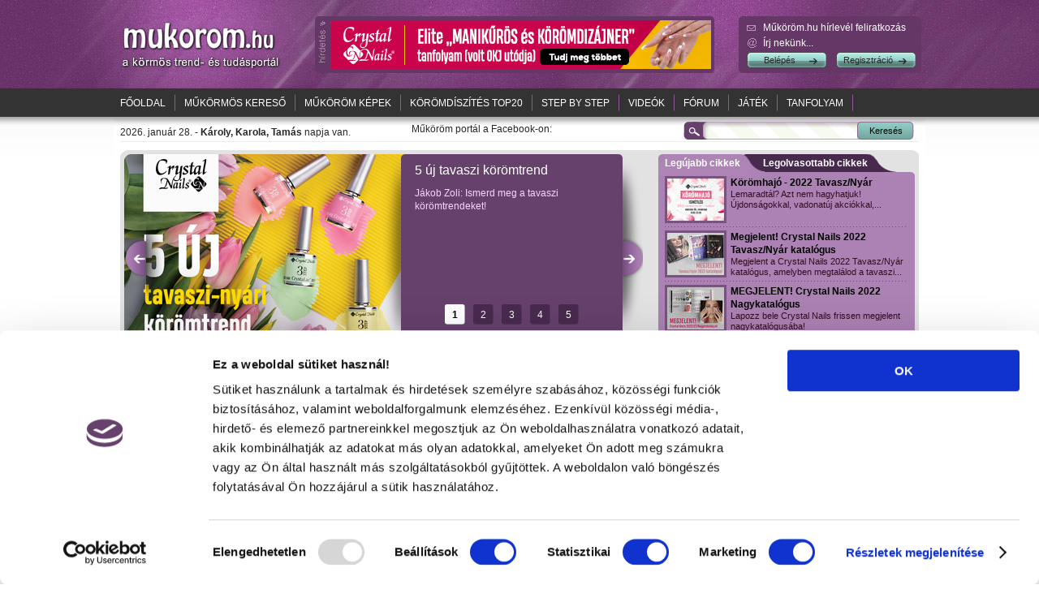

--- FILE ---
content_type: text/html; charset=UTF-8
request_url: https://www.mukorom.hu/
body_size: 14233
content:
<!DOCTYPE html PUBLIC "-//W3C//DTD XHTML 1.0 Transitional//EN" "https://www.w3.org/TR/xhtml1/DTD/xhtml1-transitional.dtd">
<html xmlns="https://www.w3.org/1999/xhtml" lang="hu">
<head>
<base href="https://www.mukorom.hu/" />
<title>MUKOROM.HU - A műkörömről Neked. Műköröm divat, műkörmös hírek, információk.</title>

<meta http-equiv="Content-Type" content="text/html; charset=utf-8" />


<!-- mukorom -->


<meta name="keywords" content="műköröm, műkörmös, tanfolyam, alapanyagok, müköröm, mükörmös" />
<meta name="description" content="Mukorom.hu - Minden ami műköröm. Műköröm divat, műköröm szalon ajánló. Műkörmös hírek, rendezvények. Műkörmösök munkái. Műköröm tanfolyam. Webáruház." />
<meta name="author" content="mukorom.hu" />
<meta name="owner" content="mukorom.hu" />
<meta name="copyright" content="" />
<meta name="resource-type" content="document" />
<meta name="revisit-after" content="1 day" />
<meta name="classification" content="internet" />
<meta name="robots" content="all" />
<meta name="distribution" content="Global" />
<meta name="rating" content="General" />
<meta name="language" content="hungarian" />
<meta name="doc-type" content="Web Page" />
<meta http-equiv="reply-to" content="" />






<link rel="icon" href="favicon.ico" type="image/ico" />
<link rel="shortcut icon" href="favicon.ico" />

<link type="text/css" rel="stylesheet" href="css/style_mukorom.css?v=1.3" />
<link type="text/css" rel="stylesheet" media="screen" href="css/calendar.css?v=1.3" />
<link rel="stylesheet" type="text/css" href="js/jquery/fancybox/jquery.fancybox-1.3.4.css?v=1.3" media="screen" />




<link rel="alternate" type="application/rss+xml" title="Mukorom.hu - Műköröm kedvcsináló [RSS]" href="rss.php?id=2" />
<link rel="alternate" type="application/rss+xml" title="Mukorom.hu - Divat-trendek [RSS]" href="rss.php?id=3" />
<link rel="alternate" type="application/rss+xml" title="Mukorom.hu - Hírek, események [RSS]" href="rss.php?id=19" />
<link rel="alternate" type="application/rss+xml" title="Mukorom.hu - Anyagkalauz [RSS]" href="rss.php?id=20" />
<link rel="alternate" type="application/rss+xml" title="Mukorom.hu - Sajtószemle [RSS]" href="rss.php?id=21" />
<link rel="alternate" type="application/rss+xml" title="Mukorom.hu - Műköröm tanfolyam [RSS]" href="rss.php?id=37" />

<script type="text/javascript" src="js/swfobject.js?v=1.3"></script>

<script type="text/javascript" src="min_js.php"></script>













<script type="text/javascript">
	var gaJsHost = (("https:" == document.location.protocol) ? "https://ssl." : "http://www.");
	document.write(unescape("%3Cscript src='" + gaJsHost + "google-analytics.com/ga.js' type='text/javascript'%3E%3C/script%3E"));
</script>
<script type="text/javascript">
	try {
		var pageTracker = _gat._getTracker("UA-8422933-2");
		pageTracker._trackPageview();
	} catch(err) {}</script>


<script src="https://connect.facebook.net/en_US/all.js#appId=157605600977665&amp;xfbml=1"></script>


<!-- Hotjar Tracking Code for http://www.mukorom.hu -->
<script>
    (function(h,o,t,j,a,r){
        h.hj=h.hj||function(){(h.hj.q=h.hj.q||[]).push(arguments)};
        h._hjSettings={hjid:1014714,hjsv:6};
        a=o.getElementsByTagName('head')[0];
        r=o.createElement('script');r.async=1;
        r.src=t+h._hjSettings.hjid+j+h._hjSettings.hjsv;
        a.appendChild(r);
    })(window,document,'https://static.hotjar.com/c/hotjar-','.js?sv=');
</script>


<script id="Cookiebot" src="https://consent.cookiebot.com/uc.js" data-cbid="7ff394ca-fe06-4463-b820-fe8efc30bf1f" type="text/javascript" async></script>


</head>

<body>

	 
		<div id="fb-root"></div>
		<script>(function(d, s, id) {
			var js, fjs = d.getElementsByTagName(s)[0];
			if (d.getElementById(id)) return;
			js = d.createElement(s); js.id = id;
			js.src = "//connect.facebook.net/en_US/all.js#xfbml=1";
			fjs.parentNode.insertBefore(js, fjs);
		}(document, 'script', 'facebook-jssdk'));</script>
	 

<div class="header_bg">
	<div class="wrapper">
		<div class="logo_holder">
			<a href="https://www.mukorom.hu" title="Műköröm">
				<img src="https://img.mukorom.hu/themes/mukorom/mukorom.jpg" alt="Műköröm" />
			</a>
		</div>

		<div class="top_banner_holder">
			<div class="top_banner_right_bg">
				<a href="https://www.mukorom.hu/_banner.php?id=212" title="" rel="external"><img src="https://img.mukorom.hu/banner/212_mokoromhu_kepzes_banner_468x60px.jpg" alt="" /></a>
			</div>
		</div>

		<div class="top_login_box">
			<div class="login_box_right_bg">
				<a href="hirlevel" class="newsletter" title="mukorom.hu - Hírlevél feliratkozás"><h1>Műköröm</h1>.hu hírlevél feliratkozás</a>
								<a rel="nofollow" href="privatuzenet" class="email_fo iframe_mail" title="mukorom.hu - Írj nekünk">Írj nekünk...</a>

																								<a href="belepes" class="login_btn" title="mukorom.hu - Belépés">Belépés</a>
				<a href="regisztracio" class="reg_btn" title="mukorom.hu - Regisztráció">Regisztráció</a>
								
			</div>
		</div>
	</div>
</div>


        


<div class="wrapper">
	<div class="menu_holder">
						<a href="https://www.mukorom.hu/" title="Főoldal">Főoldal</a>
								<a href="mukormos" title="Műkörmös kereső">Műkörmös kereső</a>
								<a href="mukorom-kepek" title="Műköröm képek">Műköröm képek</a>
								<a href="koromdiszites" title="Körömdíszítés TOP20">Körömdíszítés TOP20</a>
								<a href="step-by-step" title="Step by Step">Step by Step</a>
								<a href="http://www.mukorom.tv" title="Videók" rel="external">Videók</a>
								<a href="forum" title="Fórum">Fórum</a>
								<a href="https://www.mukorom.hu/jatek" title="Játék">Játék</a>
								<a href="http://www.mukorom-tanfolyam.com/" title="Tanfolyam" rel="external">Tanfolyam</a>
								<a href="http://www.crystalnails.hu/bolt" title="Webáruház" class="last" rel="external">Webáruház</a>
					</div>
	<div id="content">
	
                
	
                <style>#banner_csik {margin:20px 0;border: 1px solid #ddd;overflow:hidden;width:100%;text-align:center;}.img-responsive {width:120%;margin: 0 -10%;padding: 10px 0;}.visible-xs {display:none;}</style>
                	
	
		<div class="top_row margin_bottom">
			<p class="nevnap">
				2026. január 28. - <strong>Károly, Karola, Tamás</strong> napja van.
			</p>
			<div class="search">
				<form method="post" action="kereses">
					<fieldset class="inputok">
						<input type="text" name="k" maxlength="100" value=""/>
					</fieldset>
					<fieldset class="submit">
						<input type="submit" value="Keresés" />
					</fieldset>
				</form>
			</div>
			<div class="top_row_center_like">
				Műköröm portál a Facebook-on:
				<div class="fb-like" data-href="https://www.facebook.com/mukorom.portal" data-send="false" data-layout="button_count" data-width="95" data-show-faces="false"></div>
			</div>
		</div>

				<script type="text/javascript">

function friss(link)
{
    $('#friss').addClass('active1');
    $('#olvasott').removeClass('active2');
    $('#content1').show();
    $('#content2').hide();
}
function olvasott(link)
{
    $('#olvasott').addClass('active2');
    $('#friss').removeClass('active1');
    $('#content2').show();
    $('#content1').hide();
}

</script>

<div class="top_kiemelt_header">
    <div class="inside">
        <div class="left">
            <div class="nav_holder" style="z-index:100">
                <a href="#" id="prev"><span>Prev</span></a>
                <a href="#" id="next"><span>Next</span></a>
                <ul id="nav"></ul>
            </div>
            <div class="slideshow" style="z-index:5">
                                                <a href="mukormos-hirek/1675-5-uj-tavaszi-koromtrend" title="mukorom.hu - 5 új tavaszi körömtrend">
                    <img src="https://img.mukorom.hu/cikkek/351_225/5342_5_uj_koromtrend_800x600px.jpg" alt="mukorom.hu - 5 új tavaszi körömtrend" />
                </a>
                                                                <a href="mukorom-kedvcsinalo/1623-vendeg-vagy-bizalmas" title="mukorom.hu - Vendég vagy bizalmas?" style="display: none;">
                    <img src="https://img.mukorom.hu/cikkek/351_225/5277_dg0_3641-c1_kormos_kep.jpg" alt="mukorom.hu - Vendég vagy bizalmas?" />
                </a>
                                                                <a href="mukorom-kedvcsinalo/1621-ovd-a-reszeloidet" title="mukorom.hu - Óvd a reszelőidet!" style="display: none;">
                    <img src="https://img.mukorom.hu/cikkek/351_225/5275_img_1708_ret_reszelok.jpg" alt="mukorom.hu - Óvd a reszelőidet!" />
                </a>
                                                                <a href="mukorom-kedvcsinalo/1620-mukormozes-influenza-szezonban" title="mukorom.hu - Műkörmözés influenza szezonban" style="display: none;">
                    <img src="https://img.mukorom.hu/cikkek/351_225/5273_maszkos_lany.jpg" alt="mukorom.hu - Műkörmözés influenza szezonban" />
                </a>
                                                                <a href="mukormos-hirek/1552-aremeles-de-hogyan" title="mukorom.hu - Áremelés, de hogyan?" style="display: none;">
                    <img src="https://img.mukorom.hu/cikkek/351_225/5162_img_1639.jpg" alt="mukorom.hu - Áremelés, de hogyan?" />
                </a>
                                            </div>
            <div class="slideshow over_bg">
                                <div>
                    <h2><a href="mukormos-hirek/1675-5-uj-tavaszi-koromtrend" title="mukorom.hu - 5 új tavaszi körömtrend">5 új tavaszi körömtrend</a></h2>
                    <p>Jákob Zoli: Ismerd meg a tavaszi körömtrendeket!</p>
                </div>
                                <div style="display: none;">
                    <h2><a href="mukorom-kedvcsinalo/1623-vendeg-vagy-bizalmas" title="mukorom.hu - Vendég vagy bizalmas?">Vendég vagy bizalmas?</a></h2>
                    <p>A műkörmös gyakran felér egy pszichológussal - mondják, csak kevesen tudják hol a határ a bizalmas témákban. Adjunk-e tanácsot, nyílvánítsunk-e állásfoglalást egy-egy elénk tárt esetben, szituációban?</p>
                </div>
                                <div style="display: none;">
                    <h2><a href="mukorom-kedvcsinalo/1621-ovd-a-reszeloidet" title="mukorom.hu - Óvd a reszelőidet!">Óvd a reszelőidet!</a></h2>
                    <p>Egy átlagos műkörmös, mire megtalálja a számára legideálisabb reszelőket, előtte legalább öt-hatféle méretet és márkát kipróbál. Ilyenkor igen kevés az olyan információ, amire támaszkodhat, leginkább mindenki a saját...</p>
                </div>
                                <div style="display: none;">
                    <h2><a href="mukorom-kedvcsinalo/1620-mukormozes-influenza-szezonban" title="mukorom.hu - Műkörmözés influenza szezonban">Műkörmözés influenza szezonban</a></h2>
                    <p>Alig vagyunk túl a decemberi nagy hajrán, amikor mi körmösök átlag napi tizenöt órákat is dolgoztunk, máris nyakunkon a "rendes évi" influenza szezon. A szervezetünket napi több órás támadás éri, hiszen nincs olyan műkörmös,...</p>
                </div>
                                <div style="display: none;">
                    <h2><a href="mukormos-hirek/1552-aremeles-de-hogyan" title="mukorom.hu - Áremelés, de hogyan?">Áremelés, de hogyan?</a></h2>
                    <p>A január sok körmös szalonban áremeléssel indul. A kezdő kolléganők azonban bizonytalanok az árképzésben, úgy, mint az áremeléssel kapcsolatban is. Sokan egyszerűen azért nem emelik meg a munkadíjukat, mert félnek, hogy ezzel...</p>
                </div>
                            </div>
        </div>
        <div class="right">
            <div class="leg_holder">
                <div class="top">
                    <a href="javascript:friss();" title="mukorom.hu - Legfrissebb cikkek" class="link1 active1" id="friss">Legújabb cikkek</a>
                    <a href="javascript:olvasott();" title="mukorom.hu - Legolvasottabb cikkek" class="link2" id="olvasott">Legolvasottabb cikkek</a>
                </div>
                <div class="content" id="content1">
                                        <div class="cikk_holder">
					                                                <a href="mukormos-hirek/1680-koromhajo---2022-tavasz" title="mukorom.hu - Körömhajó - 2022 Tavasz/Nyár">
                            <img src="https://img.mukorom.hu/cikkek/70/5340_2022_koromhajo_ism_800x600.jpg" alt="mukorom.hu - Körömhajó - 2022 Tavasz/Nyár" />
                        </a>
                                                <h3><a href="mukormos-hirek/1680-koromhajo---2022-tavasz" title="mukorom.hu - Körömhajó - 2022 Tavasz/Nyár">Körömhajó - 2022 Tavasz/Nyár</a></h3>
                        <p>Lemaradtál? Azt nem hagyhatjuk!
Újdonságokkal, vadonatúj akciókkal,...</p>
					                    </div>
                                        <div class="cikk_holder">
					                                                <a href="mukormos-hirek/1679-megjelent-crystal-nails-2022-tavasznyar-katalogus" title="mukorom.hu - Megjelent! Crystal Nails 2022 Tavasz/Nyár katalógus">
                            <img src="https://img.mukorom.hu/cikkek/70/5341_2022tavasz_katalogus_mockup.jpg" alt="mukorom.hu - Megjelent! Crystal Nails 2022 Tavasz/Nyár katalógus" />
                        </a>
                                                <h3><a href="mukormos-hirek/1679-megjelent-crystal-nails-2022-tavasznyar-katalogus" title="mukorom.hu - Megjelent! Crystal Nails 2022 Tavasz/Nyár katalógus">Megjelent! Crystal Nails 2022 Tavasz/Nyár katalógus</a></h3>
                        <p>Megjelent a Crystal Nails 2022 Tavasz/Nyár katalógus, amelyben megtalálod a tavaszi...</p>
					                    </div>
                                        <div class="cikk_holder last">
					                                                <a href="mukormos-hirek/1678-megjelent-crystal-nails-2021-nagykatalogus" title="mukorom.hu - MEGJELENT! Crystal Nails 2022 Nagykatalógus">
                            <img src="https://img.mukorom.hu/cikkek/70/5339_2022nagykatalogus_mockup.jpg" alt="mukorom.hu - MEGJELENT! Crystal Nails 2022 Nagykatalógus" />
                        </a>
                                                <h3><a href="mukormos-hirek/1678-megjelent-crystal-nails-2021-nagykatalogus" title="mukorom.hu - MEGJELENT! Crystal Nails 2022 Nagykatalógus">MEGJELENT! Crystal Nails 2022 Nagykatalógus</a></h3>
                        <p>Lapozz bele Crystal Nails frissen megjelent nagykatalógusába!</p>
					                    </div>
                                    </div>
                <div class="content" id="content2" style="display: none;">
                                        <div class="cikk_holder">
										    <a href="mukorom-alapanyagok/801-gel-lac-praktikak" title="mukorom.hu - Gel-Lac praktikák">
                            <img src="https://img.mukorom.hu/cikkek/70/3844_gl1.JPG" alt="mukorom.hu - Gel-Lac praktikák" />
                        </a>
                        <h3><a href="mukorom-alapanyagok/801-gel-lac-praktikak" title="mukorom.hu - Gel-Lac praktikák">Gel-Lac praktikák</a></h3>
                        <p>A legújabb sikerszolgáltatás, vagyis a zselés lakkozás alapanyagai, a Gel-Lac-ok...</p>
					                    </div>
                                        <div class="cikk_holder">
										    <a href="mukormos-tanfolyam/1536-okleveles-mukorom-tanfolyam-elhelyezkedesi-lehetoseg" title="mukorom.hu - Megkérdeztük a Minisztériumot">
                            <img src="https://img.mukorom.hu/cikkek/70/5108_okleveles_tanfolyam.JPG" alt="mukorom.hu - Megkérdeztük a Minisztériumot" />
                        </a>
                        <h3><a href="mukormos-tanfolyam/1536-okleveles-mukorom-tanfolyam-elhelyezkedesi-lehetoseg" title="mukorom.hu - Megkérdeztük a Minisztériumot">Megkérdeztük a Minisztériumot</a></h3>
                        <p>a 4-6 napos "Okleveles" műköröm tanfolyamok által biztosított elhelyezkedési...</p>
					                    </div>
                                        <div class="cikk_holder last">
										    <a href="mukorom-divat/135-fekete-mukorom" title="mukorom.hu - Egy jó fekete titka">
                            <img src="https://img.mukorom.hu/cikkek/70/gonchar_001_10.jpg" alt="mukorom.hu - Egy jó fekete titka" />
                        </a>
                        <h3><a href="mukorom-divat/135-fekete-mukorom" title="mukorom.hu - Egy jó fekete titka">Egy jó fekete titka</a></h3>
                        <p>Néhány éve még szinte elképzelhetetlen volt a fekete szín általános...</p>
					                    </div>
                                    </div>
            </div>
        </div>
    </div>
</div>		
		<div class="left_column">

        
        <div class="box kiemelt">
        <div class="header">
                        <h2><a href="mukoromrol-mindenkinek" title="Műkörömről mindenkinek">Műkörömről mindenkinek</a></h2>
                        <div class="content">
                                <a href="mukoromrol-mindenkinek" title="Műkörömről mindenkinek">
                    <img src="https://img.mukorom.hu/rovat/161/3615_mukoromrol_mindenkinek.jpg" alt="mukorom.hu - Műkörömről mindenkinek" />
                </a>
                                                <ul>
                                                            <li><a href="mukormos" title="Műkörmös kereső">Műkörmös kereső</a></li>
                                                                                <li><a href="mukorom-kedvcsinalo" title="Műköröm kedvcsináló">Műköröm kedvcsináló</a></li>
                                                                                <li><a href="mukorom-divat" title="Divat-trendek">Divat-trendek</a></li>
                                                                                <li><a href="koromszalonok" title="A körömszalonokról">A körömszalonokról</a></li>
                                                                                <li><a href="elite-koromszalonok" title="Elite körömszalonok">Elite körömszalonok</a></li>
                                                        </ul>
                                                <a href="mukoromrol-mindenkinek" class="tobb_link" title="Több Műkörömről mindenkinek">Több Műkörömről mindenkinek</a>
                            </div>
        </div>
    </div>
        <div class="box kiemelt">
        <div class="header">
                        <h2><a href="mukorom-mintak" title="Műköröm minták">Műköröm minták</a></h2>
                        <div class="content">
                                <a href="mukorom-mintak" title="Műköröm minták">
                    <img src="https://img.mukorom.hu/rovat/161/3618_mukorom_kepek.jpg" alt="mukorom.hu - Műköröm minták" />
                </a>
                                                <ul>
                                                            <li><a href="koromdiszites" title="Körömdíszítés TOP20">Körömdíszítés TOP20</a></li>
                                                                                <li><a href="mukorom-kepek" title="Legújabb műkörmös képek">Legújabb műkörmös képek</a></li>
                                                                                <li><a href="mukorom-mintak" title="Műköröm minta kategóriák">Műköröm minta kategóriák</a></li>
                                                                                <li style="padding-left: 10px;"><a href="mukorom-mintak/porcelan-mukorom-mintak" title="Porcelán minták">Porcelán minták</a></li>
                                                                                <li style="padding-left: 10px;"><a href="mukorom-mintak/akril-koromdiszites" title="Akril körömdíszítés">Akril körömdíszítés</a></li>
                                                                                <li style="padding-left: 10px;"><a href="mukorom-mintak/francia-korom-mintak" title="Francia körömminták">Francia körömminták</a></li>
                                                                                <li style="padding-left: 10px;"><a href="mukorom-mintak/beepitett-mukorom-kepek" title="Beépített díszítések">Beépített díszítések</a></li>
                                                                                <li style="padding-left: 10px;"><a href="mukorom-mintak/kombinalt-mukorom-diszites" title="Kombinált díszítés">Kombinált díszítés</a></li>
                                                                                <li style="padding-left: 10px;"><a href="mukorom-mintak/gel-lac" title="Gél Lakk">Gél Lakk</a></li>
                                                                                <li style="padding-left: 10px;"><a href="mukorom-mintak/eskuvoi-mukorom-mintak" title="Esküvői minták">Esküvői minták</a></li>
                                                                                <li style="padding-left: 10px;"><a href="mukorom-mintak/hegyes-mukorom" title="Hegyes köröm">Hegyes köröm</a></li>
                                                        </ul>
                                                <a href="mukorom-mintak" class="tobb_link" title="Több Műköröm minták">Több Műköröm minták</a>
                            </div>
        </div>
    </div>
        <div class="box kiemelt">
        <div class="header">
                        <h2><a href="kormosoknek" title="Körmösöknek">Körmösöknek</a></h2>
                        <div class="content">
                                <a href="kormosoknek" title="Körmösöknek">
                    <img src="https://img.mukorom.hu/rovat/161/3619_kormosoknek.jpg" alt="mukorom.hu - Körmösöknek" />
                </a>
                                                <ul>
                                                            <li><a href="http://www.mukorom.hu/nailsandfacebovebben" title="Miss Nails and Face verseny">Miss Nails and Face verseny</a></li>
                                                                                <li><a href="mukormos-hirek" title="Hírek, események">Hírek, események</a></li>
                                                                                <li><a href="mukorom-alapanyagok" title="Anyagkalauz">Anyagkalauz</a></li>
                                                                                <li><a href="sajtoszemle" title="Sajtószemle">Sajtószemle</a></li>
                                                                                <li><a href="mukormos-video" title="Műkörmös videók">Műkörmös videók</a></li>
                                                                                <li><a href="mukormos-tanfolyam" title="Műkörmös tanfolyam">Műkörmös tanfolyam</a></li>
                                                                                <li><a href="mukorom-szakuzletek" title="Kizárólagos viszonteladóink">Kizárólagos viszonteladóink</a></li>
                                                                                <li><a href="koromszalon-program" title="Körömszalon program">Körömszalon program</a></li>
                                                        </ul>
                                                <a href="kormosoknek" class="tobb_link" title="Több Körmösöknek">Több Körmösöknek</a>
                            </div>
        </div>
    </div>
    
    <div class="box">
        <div class="header">
            <h2>Kik olvasnak minket?</h2>
            <div class="content">
                <p class="kicsi">Oldalainkat jelenleg <span>317 vendég</span> és <a href="bejelentkezett-mukormos" title="Bejelentkezett műkörmösök"><span>0 regisztrált tag</span></a> olvassa.</p>
            </div>
        </div>
    </div>

</div>
		<div class="left_middle_column">

<div class="box picture">
	<div class="header">
		<h2><a href="mukorom-kepek" title="mukorom.hu - Utoljára feltöltött képek">Utoljára feltöltött képek</a></h2>
		<div class="content">
			<div class="utolsokepek">
							<div class="item">
					<a href="mukorom-kepek/mintas-424936" title="Mintás">
						<img src="https://img.mukorom.hu/galeria/mintas-kormok/295/424936_img_3850.jpeg" alt="Mintás" />
					</a>
					<div class="overlay">
						<h3><a href="mukorom-kepek/mintas-424936" title="Mintás">Mintás</a></h3>
						<table width="280" border="0" cellspacing="2" cellpadding="2">
						  <tr>
							<td width="120">Műkörmös neve:</td>
							<td><a href="mukormos/molnarne-kapcsos-ilona-mukormos-709" title="Molnárné Kapcsos Ilona">Molnárné Kapcsos Ilona</a></td>
						  </tr>
						  <tr>
							<td width="120">Feltöltés dátum:</td>
							<td>2026-01-17 05:14:26</td>
						  </tr>
						  <tr>
							<td width="120">Műköröm kategória:</td>
							<td><a href="mukorom-mintak/mintas-kormok" title="Mintás körmök">Mintás körmök</a></td>
						  </tr>
						</table>
					</div>
				</div>
							<div class="item" style="display: none;">
					<a href="mukorom-kepek/elegans-424935" title="Elegáns">
						<img src="https://img.mukorom.hu/galeria/hosszu-kormok/295/424935_185475d3-8f3f-45cb-ba05-2f5f050a1821.jpeg" alt="Elegáns" />
					</a>
					<div class="overlay">
						<h3><a href="mukorom-kepek/elegans-424935" title="Elegáns">Elegáns</a></h3>
						<table width="280" border="0" cellspacing="2" cellpadding="2">
						  <tr>
							<td width="120">Műkörmös neve:</td>
							<td><a href="mukormos/molnarne-kapcsos-ilona-mukormos-709" title="Molnárné Kapcsos Ilona">Molnárné Kapcsos Ilona</a></td>
						  </tr>
						  <tr>
							<td width="120">Feltöltés dátum:</td>
							<td>2026-01-17 05:12:24</td>
						  </tr>
						  <tr>
							<td width="120">Műköröm kategória:</td>
							<td><a href="mukorom-mintak/hosszu-kormok" title="Hosszú körmök">Hosszú körmök</a></td>
						  </tr>
						</table>
					</div>
				</div>
							<div class="item" style="display: none;">
					<a href="mukorom-kepek/neon-francia-424934" title="Neon francia">
						<img src="https://img.mukorom.hu/galeria/neon-kormok/295/424934_img_3577.jpeg" alt="Neon francia" />
					</a>
					<div class="overlay">
						<h3><a href="mukorom-kepek/neon-francia-424934" title="Neon francia">Neon francia</a></h3>
						<table width="280" border="0" cellspacing="2" cellpadding="2">
						  <tr>
							<td width="120">Műkörmös neve:</td>
							<td><a href="mukormos/molnarne-kapcsos-ilona-mukormos-709" title="Molnárné Kapcsos Ilona">Molnárné Kapcsos Ilona</a></td>
						  </tr>
						  <tr>
							<td width="120">Feltöltés dátum:</td>
							<td>2026-01-17 05:10:05</td>
						  </tr>
						  <tr>
							<td width="120">Műköröm kategória:</td>
							<td><a href="mukorom-mintak/neon-kormok" title="Neon körmök">Neon körmök</a></td>
						  </tr>
						</table>
					</div>
				</div>
							<div class="item" style="display: none;">
					<a href="mukorom-kepek/apro-mintas-424933" title="Apró mintás">
						<img src="https://img.mukorom.hu/galeria/rovid-kormok/295/424933_img_3876.jpeg" alt="Apró mintás" />
					</a>
					<div class="overlay">
						<h3><a href="mukorom-kepek/apro-mintas-424933" title="Apró mintás">Apró mintás</a></h3>
						<table width="280" border="0" cellspacing="2" cellpadding="2">
						  <tr>
							<td width="120">Műkörmös neve:</td>
							<td><a href="mukormos/molnarne-kapcsos-ilona-mukormos-709" title="Molnárné Kapcsos Ilona">Molnárné Kapcsos Ilona</a></td>
						  </tr>
						  <tr>
							<td width="120">Feltöltés dátum:</td>
							<td>2026-01-17 05:08:29</td>
						  </tr>
						  <tr>
							<td width="120">Műköröm kategória:</td>
							<td><a href="mukorom-mintak/rovid-kormok" title="Rövid körmök">Rövid körmök</a></td>
						  </tr>
						</table>
					</div>
				</div>
							<div class="item" style="display: none;">
					<a href="mukorom-kepek/piros-csoda-424929" title="Piros csoda">
						<img src="https://img.mukorom.hu/galeria/hosszu-kormok/295/424929_img_8556.jpeg" alt="Piros csoda" />
					</a>
					<div class="overlay">
						<h3><a href="mukorom-kepek/piros-csoda-424929" title="Piros csoda">Piros csoda</a></h3>
						<table width="280" border="0" cellspacing="2" cellpadding="2">
						  <tr>
							<td width="120">Műkörmös neve:</td>
							<td><a href="mukormos/molnarne-kapcsos-ilona-mukormos-709" title="Molnárné Kapcsos Ilona">Molnárné Kapcsos Ilona</a></td>
						  </tr>
						  <tr>
							<td width="120">Feltöltés dátum:</td>
							<td>2026-01-17 05:03:08</td>
						  </tr>
						  <tr>
							<td width="120">Műköröm kategória:</td>
							<td><a href="mukorom-mintak/hosszu-kormok" title="Hosszú körmök">Hosszú körmök</a></td>
						  </tr>
						</table>
					</div>
				</div>
							<div class="item" style="display: none;">
					<a href="mukorom-kepek/tulipan-424927" title="Tulipán">
						<img src="https://img.mukorom.hu/galeria/viragos-kormok/295/424927_img_3874.jpeg" alt="Tulipán" />
					</a>
					<div class="overlay">
						<h3><a href="mukorom-kepek/tulipan-424927" title="Tulipán">Tulipán</a></h3>
						<table width="280" border="0" cellspacing="2" cellpadding="2">
						  <tr>
							<td width="120">Műkörmös neve:</td>
							<td><a href="mukormos/molnarne-kapcsos-ilona-mukormos-709" title="Molnárné Kapcsos Ilona">Molnárné Kapcsos Ilona</a></td>
						  </tr>
						  <tr>
							<td width="120">Feltöltés dátum:</td>
							<td>2026-01-17 04:57:30</td>
						  </tr>
						  <tr>
							<td width="120">Műköröm kategória:</td>
							<td><a href="mukorom-mintak/viragos-kormok" title="Virágos körmök">Virágos körmök</a></td>
						  </tr>
						</table>
					</div>
				</div>
							<div class="item" style="display: none;">
					<a href="mukorom-kepek/kulonleges-lila-424926" title="Különleges lila">
						<img src="https://img.mukorom.hu/galeria/rovid-kormok/295/424926_img_3877.jpeg" alt="Különleges lila" />
					</a>
					<div class="overlay">
						<h3><a href="mukorom-kepek/kulonleges-lila-424926" title="Különleges lila">Különleges lila</a></h3>
						<table width="280" border="0" cellspacing="2" cellpadding="2">
						  <tr>
							<td width="120">Műkörmös neve:</td>
							<td><a href="mukormos/molnarne-kapcsos-ilona-mukormos-709" title="Molnárné Kapcsos Ilona">Molnárné Kapcsos Ilona</a></td>
						  </tr>
						  <tr>
							<td width="120">Feltöltés dátum:</td>
							<td>2026-01-17 04:56:50</td>
						  </tr>
						  <tr>
							<td width="120">Műköröm kategória:</td>
							<td><a href="mukorom-mintak/rovid-kormok" title="Rövid körmök">Rövid körmök</a></td>
						  </tr>
						</table>
					</div>
				</div>
							<div class="item" style="display: none;">
					<a href="mukorom-kepek/arlista-424925" title="Árlista">
						<img src="https://img.mukorom.hu/galeria/egyszeru-minimalista-kormok/295/424925_d7ce3597-6bd3-4097-954f-c20ec48df50a.jpeg" alt="Árlista" />
					</a>
					<div class="overlay">
						<h3><a href="mukorom-kepek/arlista-424925" title="Árlista">Árlista</a></h3>
						<table width="280" border="0" cellspacing="2" cellpadding="2">
						  <tr>
							<td width="120">Műkörmös neve:</td>
							<td><a href="mukormos/farkas-lia-mukormos-16070" title="Farkas Lia">Farkas Lia</a></td>
						  </tr>
						  <tr>
							<td width="120">Feltöltés dátum:</td>
							<td>2025-12-14 13:15:14</td>
						  </tr>
						  <tr>
							<td width="120">Műköröm kategória:</td>
							<td><a href="mukorom-mintak/egyszeru-minimalista-kormok" title="Egyszerű minimalista körmök">Egyszerű minimalista körmök</a></td>
						  </tr>
						</table>
					</div>
				</div>
						</div>
			<a href="mukorom-kepek" class="tobb_link" title="Több utoljára feltöltött képek">Több utoljára feltöltött képek</a>
		</div>
	</div>
</div>

<!-- EGY middle Video BOX -->
<div class="box video">
	<div class="header">
		<h2><a href="mukormos-video" title="mukorom.hu - Műköröm videó">Műköröm videó</a></h2>
		<div class="content">
			<div class="inside">
				<h3 style="margin-top:5px;"><a href="mukormos-video/175-az-uv-lampak-megbizhatosaga" title="AZ UV LÁMPÁK MEGBÍZHATÓSÁGA">AZ UV LÁMPÁK MEGBÍZHATÓSÁGA</a></h3>
									<div class="uploaded_video_holder">
						<div id="video_175"></div>
					</div>

					<script type="text/javascript">
						var flashvars = {
							file: "https://www.mukorom.hu/video/175_led-lampakrol.flv",
							lightcolor: "0x557722",
							searchbar: "false",
							screencolor: "0x000000",
							width: "288",
							height: "220",
							image: "https://www.mukorom.hu/video/"
						};
						var params = {
							wmode: "transparent",
							allowfullscreen: "true",
							bgcolor: "#557722"
						};
						var attributes = {};
						swfobject.embedSWF("https://www.mukorom.hu/flash/mediaplayer.swf", "video_175", "288", "220", "9.0.0", "js/expressInstall.swf", flashvars, params, attributes);
						swfobject.createCSS("#video_175", "outline:none");
					</script>
								<p></p>
			</div>
			<div class="tobb_link_holder">
				<a href="mukormos-video" class="tobb_link" title="Több Műköröm videó">Több Műköröm videó</a>
			</div>
		</div>
	</div>
</div>
<!-- EGY middle BOX VÉGE-->

<div class="box_cikk rovat_tipus_2">
	<div class="header">
		<h2><a href="koromszalonok" title="mukorom.hu - A körömszalonokról">A körömszalonokról</a></h2>
		<div class="content">
			<div class="inside">
                				<a href="koromszalonok/1598-mit-adsz-el" title="Mit adsz el?">
                    <img src="https://img.mukorom.hu/cikkek/140/5245_spa.png" alt="Mit adsz el?" class="left_kep" />
                </a>
                				<h3><a href="koromszalonok/1598-mit-adsz-el" title="Mit adsz el?">Mit adsz el?</a></h3>
				<p>A műkörmös szakmában elsősorban a szolgáltatásunk eladásából számíthatunk jövedelemre. A bevételünk növelése érdekében azonban érdemes állandó promóciókat tartanunk a vendégeink felé.</p>
			</div>
			<div class="tobb_link_holder">
				<a href="koromszalonok" class="tobb_link" title="Több A körömszalonokról">Több A körömszalonokról</a>
			</div>
		</div>
	</div>
</div>
<div class="box_cikk rovat_tipus_2">
	<div class="header">
		<h2><a href="mukorom-kedvcsinalo" title="mukorom.hu - Műköröm kedvcsináló">Műköröm kedvcsináló</a></h2>
		<div class="content">
			<div class="inside">
                				<a href="mukorom-kedvcsinalo/1620-mukormozes-influenza-szezonban" title="Műkörmözés influenza szezonban">
                    <img src="https://img.mukorom.hu/cikkek/140/5273_maszkos_lany.jpg" alt="Műkörmözés influenza szezonban" class="left_kep" />
                </a>
                				<h3><a href="mukorom-kedvcsinalo/1620-mukormozes-influenza-szezonban" title="Műkörmözés influenza szezonban">Műkörmözés influenza szezonban</a></h3>
				<p>Alig vagyunk túl a decemberi nagy hajrán, amikor mi körmösök átlag napi tizenöt órákat is dolgoztunk, máris nyakunkon a "rendes évi" influenza szezon. A szervezetünket napi több órás támadás éri, hiszen nincs olyan műkörmös, akihez be ne esne naponta akár több beteg vendég.</p>
			</div>
			<div class="tobb_link_holder">
				<a href="mukorom-kedvcsinalo" class="tobb_link" title="Több Műköröm kedvcsináló">Több Műköröm kedvcsináló</a>
			</div>
		</div>
	</div>
</div>

</div>

<div class="right_middle_column">
<!-- EGY middle right kicsi BOX -->
<div class="box kicsi">
	<div class="header">
		<h2>
                        <a href="mukorom-kepek" title="mukorom.hu - Utolsó képfeltöltők">Utolsó képfeltöltők</a>
                    </h2>
		<div class="content">
			<table width="140" border="0" cellspacing="2" cellpadding="2" class="nevsor">
                        <tr>
                <td width="22" class="paratlan">1.</td>
                <td class="nev paratlan">
                    <a href="mukormos/molnarne-kapcsos-ilona-mukormos-709" title="Molnárné Kapcsos Ilona műkörmös - Polgár">Molnárné Kapcsos Ilona</a>
                </td>
            </tr>
                        <tr>
                <td width="22">2.</td>
                <td class="nev">
                    <a href="mukormos/farkas-lia-mukormos-16070" title="Farkas Lia műkörmös -  Budapest 18. ker.">Farkas Lia</a>
                </td>
            </tr>
                        <tr>
                <td width="22" class="paratlan">3.</td>
                <td class="nev paratlan">
                    <a href="mukormos/morauszkine-kovacs-judit-mukormos-32600" title="Morauszkiné Kovács judit műkörmös - Nyíregyháza">Morauszkiné Kovács judit</a>
                </td>
            </tr>
                        <tr>
                <td width="22">4.</td>
                <td class="nev">
                    <a href="mukormos/biro-anett-mukormos-89377" title="Biró Anett műkörmös - Mátészalka">Biró Anett</a>
                </td>
            </tr>
                        <tr>
                <td width="22" class="paratlan">5.</td>
                <td class="nev paratlan">
                    <a href="mukormos/szilagyin---hoppal-barbara-mukormos-31892" title="Szilágyinè Hoppál Barbara műkörmös - Mezőtúr">Szilágyinè Hoppál Barbara</a>
                </td>
            </tr>
                        <tr>
                <td width="22">6.</td>
                <td class="nev">
                    <a href="mukormos/levai-eva-mukormos-15266" title="Lévai Éva műkörmös -  Budapest 17. ker.">Lévai Éva</a>
                </td>
            </tr>
                        <tr>
                <td width="22" class="paratlan">7.</td>
                <td class="nev paratlan">
                    <a href="mukormos/bendik-orsolya-mukormos-511" title="Bendik Orsolya műkörmös - Üllő">Bendik Orsolya</a>
                </td>
            </tr>
                        <tr>
                <td width="22">8.</td>
                <td class="nev">
                    <a href="mukormos/sarfi-renata-mukormos-59047" title="Sárfi Renáta műkörmös - Székesfehérvár">Sárfi Renáta</a>
                </td>
            </tr>
                        <tr>
                <td width="22" class="paratlan">9.</td>
                <td class="nev paratlan">
                    <a href="mukormos/rapajko-szilvia-mukormos-13043" title="Rapajkó Szilvia műkörmös - Pécs">Rapajkó Szilvia</a>
                </td>
            </tr>
                        <tr>
                <td width="22">10.</td>
                <td class="nev">
                    <a href="mukormos/nagy-merkl-melitta-mukormos-39687" title="Nagy-Merkl Melitta műkörmös - Kaposvár">Nagy-Merkl Melitta</a>
                </td>
            </tr>
                        <tr>
                <td width="22" class="paratlan">11.</td>
                <td class="nev paratlan">
                    <a href="mukormos/kiraly-regina-mukormos-34704" title="Király Regina műkörmös -  Budapest 16. ker.">Király Regina</a>
                </td>
            </tr>
                        <tr>
                <td width="22">12.</td>
                <td class="nev">
                    <a href="mukormos/szollosi-fruzsina-mukormos-28093" title="Szöllősi Fruzsina műkörmös - Gödöllő">Szöllősi Fruzsina</a>
                </td>
            </tr>
                        <tr>
                <td width="22" class="paratlan">13.</td>
                <td class="nev paratlan">
                    <a href="mukormos/krauszne-bogdan-piroska-mukormos-25712" title="Krauszné Bogdán Piroska műkörmös -  Budapest 9. ker.">Krauszné Bogdán Piroska</a>
                </td>
            </tr>
                        <tr>
                <td width="22">14.</td>
                <td class="nev">
                    <a href="mukormos/adri-nails-mukormos-8671" title="Adri Nails műkörmös -  Budapest 6. ker.">Adri Nails</a>
                </td>
            </tr>
                        <tr>
                <td width="22" class="paratlan">15.</td>
                <td class="nev paratlan">
                    <a href="mukormos/szoke-anett-mukormos-42348" title="Szőke Anett  műkörmös - Baja">Szőke Anett </a>
                </td>
            </tr>
            			</table>
		</div>
	</div>
</div>
<!-- EGY middle right kicsi VÉGE-->

<div class="box kicsi_last">
	<div class="header">
		<h2><a href="forum" title="mukorom.hu - Műköröm fórum">Műköröm fórum</a></h2>
		<div class="content">
			<ul class="forum_lista">
                                <li class="paratlan">
                    <a href="forum/adok-veszek" title="Adok-veszek">Adok-veszek</a>
                </li>
                                <li>
                    <a href="forum/modellt-keresek" title="Modellt keresek">Modellt keresek</a>
                </li>
                                <li class="paratlan">
                    <a href="forum/mukormos-allas" title="Műkörmös állás">Műkörmös állás</a>
                </li>
                                <li>
                    <a href="forum/mukorom-kepek" title="Műköröm képek">Műköröm képek</a>
                </li>
                                <li class="paratlan">
                    <a href="forum/pedikur" title="Pedikűr">Pedikűr</a>
                </li>
                                <li>
                    <a href="forum/mukorom-keszites-hibai" title="Műköröm készítés hibái">Műköröm készítés hibái</a>
                </li>
                                <li class="paratlan">
                    <a href="forum/mukoromhu-kezelese" title="Mukorom.hu kezelése">Mukorom.hu kezelése</a>
                </li>
                                <li>
                    <a href="forum/mukoromepites" title="Műkörömépítés">Műkörömépítés</a>
                </li>
                                <li class="paratlan">
                    <a href="forum/manikur" title="Manikűr">Manikűr</a>
                </li>
                			</ul>
		</div>
	</div>
</div>

<!-- EGY middle right kicsi BOX -->
<div class="box kicsi_last">
	<div class="header">
		<h2>Csatlakozz hozzánk</h2>
    		<div class="content">
                
    			<div class="share_holder">
    				<a href="https://www.facebook.com/mukorom.portal" target="_blank" title="Műköröm Portál a Facebook-on" class="fb_image">Műköröm Portál a Facebook-on</a>
    				<a href="https://www.facebook.com/mukorom.portal" target="_blank" title="Műköröm Portál a Facebook-on" class="title_link">Műköröm Portál</a>
    				<div class="fb-like" data-href="https://www.facebook.com/mukorom.portal" data-send="false" data-layout="button_count" data-width="95" data-show-faces="false"></div>
    			</div>
				    			<div class="share_holder">
    				<a href="https://www.youtube.com/user/mukormos" target="_blank" title="Műkörmös videó" class="yt_image">Műkörmös videó</a>
    				<a href="https://www.youtube.com/user/mukormos" target="_blank" title="Műkörmös videó" class="title_link">Műkörmös videók</a>
    				<p>a Youtube-on</p>
    			</div>
    		</div>
	</div>
</div>
<!-- EGY middle right kicsi VÉGE-->
	
<div class="clearer"></div>

<div class="box nagy">
	<div class="header">
		<h2><a href="mukormos-jatek" title="mukorom.hu - Műkörmös Játék">Műkörmös Játék</a></h2>
		<div class="content">
            			<a href="mukormos-jatek/148-e-heti-nyeremenyjatekunk-gotikus-mandula-korom-epitese" title="E heti nyereményjátékunk: Gótikus mandula köröm építése">
                <img src="https://img.mukorom.hu/nyeremenyjatek/90/148_elolrol_fuzet_webre.jpg" alt="E heti nyereményjátékunk: Gótikus mandula köröm építése" class="left_kep" />
            </a>
            			<h3><a href="mukormos-jatek/148-e-heti-nyeremenyjatekunk-gotikus-mandula-korom-epitese" title="E heti nyereményjátékunk: Gótikus mandula köröm építése">E heti nyereményjátékunk: Gótikus mandula köröm építése</a></h3>
            <p>
				Játssz velünk január 31-ig tartó nyereményjátékunkban, és nyerj egy Crystal Nails spirál jegyzetfüzetet.
			</p>
			<a href="mukormos-jatek/148-e-heti-nyeremenyjatekunk-gotikus-mandula-korom-epitese" title="Játszom" class="nagy_left_btn">Játszom</a>
						<div class="clearer"></div>
			<div class="tobb_link_holder">
				<a href="mukormos-jatek" class="tobb_link" title="Több Műkörmös Játék">Több Műkörmös Játék</a>
			</div>
		</div>
	</div>
</div>

<div class="box nagy">
	<div class="header">
		<h2><a href="licit" title="További licitek">Aktuális licit</a></h2>
		<div class="content">
			<a href="licit/146-uj-waterpro-crystalac-4ml---feher" title="ÚJ! WaterPro CrystaLac 4ml - FEHÉR ">
                <img src="https://img.mukorom.hu/termek/90/146_11351_waterpro_feher.jpg" alt="ÚJ! WaterPro CrystaLac 4ml - FEHÉR " class="left_kep" />
            </a>
			<h3><a href="licit/146-uj-waterpro-crystalac-4ml---feher" title="ÚJ! WaterPro CrystaLac 4ml - FEHÉR ">ÚJ! WaterPro CrystaLac 4ml - FEHÉR </a></h3>
			<p>
				E heti licitünk tárgya az új WaterPro CrystaLac.
			</p>
			<p class="kiemelt_szoveg" style="margin-bottom:0px; line-height:normal;">Licit zárásának időpontja: <span>2017.10.02 - 22:00</span></p>
			<p class="kiemelt_szoveg">Licit aktuális állása: <span>
				30 pont (Szoboszlai Anita)				</span>
			</p>
			<a href="regisztracio" title="Regisztrálok" class="nagy_left_btn">Regisztrálok</a>
			<a href="licit/146-uj-waterpro-crystalac-4ml---feher" title="Tovább a licithez" class="nagy_right_btn">Tovább a licithez</a>
			<div class="clearer"></div>
			<div class="tobb_link_holder">
				<a href="licit" class="tobb_link" title="Több aktuális licit">Több aktuális licit</a>
			</div>
		</div>
	</div>
</div>

<!-- EGY middle right kicsi BOX -->
<div class="box kicsi">
	<div class="header">
		<h2><a href="horoszkop" title="mukorom.hu - Mai napi horoszkóp">Mai napi horoszkóp</a></h2>
		<div class="content">
			<div class="horoszkop">
				<a href="horoszkop/#halak" title="Horoszkóp - Halak" class="halak">Horoszkók - Halak</a>
				<a href="horoszkop/#kos" title="Horoszkóp - Kos" class="kos">Horoszkók - Kos</a>
				<a href="horoszkop/#bika" title="Horoszkóp - Bika" class="bika">Horoszkók - Bika</a>

				<a href="horoszkop/#rak" title="Horoszkóp - Rák" class="rak">Horoszkók - Rák</a>
				<a href="horoszkop/#oroszlan" title="Horoszkóp - Oroszlán" class="oroszlan">Horoszkók - Oroszlán</a>
				<a href="horoszkop/#szuz" title="Horoszkóp - Szűz" class="szuz">Horoszkók - Szűz</a>

				<a href="horoszkop/#vizonto" title="Horoszkóp - Vízöntő" class="vizonto">Horoszkók - Vízöntő</a>
				<a href="horoszkop/#skorpio" title="Horoszkóp - Skorpió" class="skorpio">Horoszkók - Skorpió</a>
				<a href="horoszkop/#merleg" title="Horoszkóp - Mérleg" class="merleg">Horoszkók - Mérleg</a>

				<a href="horoszkop/#nyilas" title="Horoszkóp - Nyilas" class="nyilas">Horoszkók - Nyilas</a>
				<a href="horoszkop/#bak" title="Horoszkóp - Bak" class="bak">Horoszkók - Bak</a>
				<a href="horoszkop/#ikrek" title="Horoszkóp - Ikrek" class="ikrek">Horoszkók - Ikrek</a>
			</div>
			<div class="tobb_link_holder">
				<a href="horoszkop" class="tobb_link" title="Több Horoszkóp">Több Horoszkóp</a>
			</div>
		</div>
	</div>
</div>
<!-- EGY middle right kicsi VÉGE-->

<!-- EGY middle right kicsi BOX -->
<div class="box kicsi_last">
	<div class="header">
		<h2>Időjárás</h2>
		<div class="content idojaras">
            <select name="regio" onchange="idojaras(this.value);">
                <option value="1">Budapest</option>
                <option value="9">Debrecen</option>
                <option value="2">Győr</option>
                <option value="3">Miskolc</option>
                <option value="4">Pécs</option>
                <option value="6">Siófok</option>
                <option value="5">Szeged</option>
            </select>
            <div id="idojaras">
			
            </div>
		</div>
	</div>
</div>
<!-- EGY middle right kicsi VÉGE-->

<div class="clearer"></div>

</div>

		<div class="right_column">

		    <div class="box right_banner">
    	<div class="header_nofelirat">
    		<div class="content">
    			<table width="100%" border="0" cellspacing="0" cellpadding="0">
    			  <tr>
    				<td>
    					<div align="center">
                            <script type="text/javascript">var flashvars = {};var params = {wmode: "transparent"};var attributes = {};swfobject.embedSWF("https://img.mukorom.hu/banner/181_mukorom_mobile_hu_140x300.swf", "banner_181", "0", "0", "9.0.0", "https://www.mukorom.hu/swf/expressInstall.swf", flashvars, params, attributes);swfobject.createCSS("#banner_181", "outline:none");</script><div id="banner_181"></div>
    					</div>
    				</td>
    			  </tr>
    			</table>
    		</div>
    	</div>
    </div>
    		
			
		
		
		
		

    	
	                					    
    	    <div class="box">
    	<div class="header">
    		<h2><a href="http://www.mukorom-tanfolyam.com/mukorom-tanfolyam-naptar" target="_blank" title="Ugrás a részletes képzési naptárhoz">Képzési naptár</a></h2>
    		<div class="content naptar">
				<div style="height:165px">
                	<div id="jMonthCalendar"></div>

					<script type="text/javascript" src="https://www.mukorom.hu/js/calendar.js"></script>
					<script type="text/javascript">
					var kepzesek = [
											{"EventID": 1, "StartDateTime": "2015-11-16", "Title": "", "URL": "http://www.mukorom-tanfolyam.com/mukorom-tanfolyam-naptar/2015-11-16", "Description": "", "CssClass": "", "BGColor": ""},
											{"EventID": 2, "StartDateTime": "2015-11-16", "Title": "", "URL": "http://www.mukorom-tanfolyam.com/mukorom-tanfolyam-naptar/2015-11-16", "Description": "", "CssClass": "", "BGColor": ""},
											{"EventID": 3, "StartDateTime": "2015-11-16", "Title": "", "URL": "http://www.mukorom-tanfolyam.com/mukorom-tanfolyam-naptar/2015-11-16", "Description": "", "CssClass": "", "BGColor": ""},
											{"EventID": 4, "StartDateTime": "2015-11-17", "Title": "", "URL": "http://www.mukorom-tanfolyam.com/mukorom-tanfolyam-naptar/2015-11-17", "Description": "", "CssClass": "", "BGColor": ""},
											{"EventID": 5, "StartDateTime": "2015-11-17", "Title": "", "URL": "http://www.mukorom-tanfolyam.com/mukorom-tanfolyam-naptar/2015-11-17", "Description": "", "CssClass": "", "BGColor": ""},
											{"EventID": 6, "StartDateTime": "2015-11-17", "Title": "", "URL": "http://www.mukorom-tanfolyam.com/mukorom-tanfolyam-naptar/2015-11-17", "Description": "", "CssClass": "", "BGColor": ""},
											{"EventID": 7, "StartDateTime": "2015-11-18", "Title": "", "URL": "http://www.mukorom-tanfolyam.com/mukorom-tanfolyam-naptar/2015-11-18", "Description": "", "CssClass": "", "BGColor": ""},
											{"EventID": 8, "StartDateTime": "2015-11-18", "Title": "", "URL": "http://www.mukorom-tanfolyam.com/mukorom-tanfolyam-naptar/2015-11-18", "Description": "", "CssClass": "", "BGColor": ""},
											{"EventID": 9, "StartDateTime": "2015-11-19", "Title": "", "URL": "http://www.mukorom-tanfolyam.com/mukorom-tanfolyam-naptar/2015-11-19", "Description": "", "CssClass": "", "BGColor": ""},
											{"EventID": 10, "StartDateTime": "2015-11-19", "Title": "", "URL": "http://www.mukorom-tanfolyam.com/mukorom-tanfolyam-naptar/2015-11-19", "Description": "", "CssClass": "", "BGColor": ""},
											{"EventID": 11, "StartDateTime": "2015-11-19", "Title": "", "URL": "http://www.mukorom-tanfolyam.com/mukorom-tanfolyam-naptar/2015-11-19", "Description": "", "CssClass": "", "BGColor": ""},
											{"EventID": 12, "StartDateTime": "2015-11-19", "Title": "", "URL": "http://www.mukorom-tanfolyam.com/mukorom-tanfolyam-naptar/2015-11-19", "Description": "", "CssClass": "", "BGColor": ""},
											{"EventID": 13, "StartDateTime": "2015-11-19", "Title": "", "URL": "http://www.mukorom-tanfolyam.com/mukorom-tanfolyam-naptar/2015-11-19", "Description": "", "CssClass": "", "BGColor": ""},
											{"EventID": 14, "StartDateTime": "2015-11-20", "Title": "", "URL": "http://www.mukorom-tanfolyam.com/mukorom-tanfolyam-naptar/2015-11-20", "Description": "", "CssClass": "", "BGColor": ""},
											{"EventID": 15, "StartDateTime": "2015-11-20", "Title": "", "URL": "http://www.mukorom-tanfolyam.com/mukorom-tanfolyam-naptar/2015-11-20", "Description": "", "CssClass": "", "BGColor": ""},
											{"EventID": 16, "StartDateTime": "2015-11-24", "Title": "", "URL": "http://www.mukorom-tanfolyam.com/mukorom-tanfolyam/uj-stilus-es-elegancia-----elethu-es-meseszep-viragok-az-uj-art-gel-festozselekkel-es-royal-gel-ekkel-kombinalva-e176/2015-11-24-a2935", "Description": "", "CssClass": "", "BGColor": ""},
											{"EventID": 17, "StartDateTime": "2015-11-25", "Title": "", "URL": "http://www.mukorom-tanfolyam.com/mukorom-tanfolyam-naptar/2015-11-25", "Description": "", "CssClass": "", "BGColor": ""},
											{"EventID": 18, "StartDateTime": "2015-11-25", "Title": "", "URL": "http://www.mukorom-tanfolyam.com/mukorom-tanfolyam-naptar/2015-11-25", "Description": "", "CssClass": "", "BGColor": ""},
											{"EventID": 19, "StartDateTime": "2015-11-25", "Title": "", "URL": "http://www.mukorom-tanfolyam.com/mukorom-tanfolyam-naptar/2015-11-25", "Description": "", "CssClass": "", "BGColor": ""},
											{"EventID": 20, "StartDateTime": "2015-11-25", "Title": "", "URL": "http://www.mukorom-tanfolyam.com/mukorom-tanfolyam-naptar/2015-11-25", "Description": "", "CssClass": "", "BGColor": ""},
											{"EventID": 21, "StartDateTime": "2015-11-26", "Title": "", "URL": "http://www.mukorom-tanfolyam.com/mukorom-tanfolyam-naptar/2015-11-26", "Description": "", "CssClass": "", "BGColor": ""},
											{"EventID": 22, "StartDateTime": "2015-11-26", "Title": "", "URL": "http://www.mukorom-tanfolyam.com/mukorom-tanfolyam-naptar/2015-11-26", "Description": "", "CssClass": "", "BGColor": ""},
											{"EventID": 23, "StartDateTime": "2015-11-26", "Title": "", "URL": "http://www.mukorom-tanfolyam.com/mukorom-tanfolyam-naptar/2015-11-26", "Description": "", "CssClass": "", "BGColor": ""},
											{"EventID": 24, "StartDateTime": "2015-11-27", "Title": "", "URL": "http://www.mukorom-tanfolyam.com/mukorom-tanfolyam-naptar/2015-11-27", "Description": "", "CssClass": "", "BGColor": ""},
											{"EventID": 25, "StartDateTime": "2015-11-27", "Title": "", "URL": "http://www.mukorom-tanfolyam.com/mukorom-tanfolyam-naptar/2015-11-27", "Description": "", "CssClass": "", "BGColor": ""},
											{"EventID": 26, "StartDateTime": "2015-11-28", "Title": "", "URL": "http://www.mukorom-tanfolyam.com/mukorom-tanfolyam-naptar/2015-11-28", "Description": "", "CssClass": "", "BGColor": ""},
											{"EventID": 27, "StartDateTime": "2015-11-28", "Title": "", "URL": "http://www.mukorom-tanfolyam.com/mukorom-tanfolyam-naptar/2015-11-28", "Description": "", "CssClass": "", "BGColor": ""},
											{"EventID": 28, "StartDateTime": "2015-11-28", "Title": "", "URL": "http://www.mukorom-tanfolyam.com/mukorom-tanfolyam-naptar/2015-11-28", "Description": "", "CssClass": "", "BGColor": ""},
											{"EventID": 29, "StartDateTime": "2015-11-28", "Title": "", "URL": "http://www.mukorom-tanfolyam.com/mukorom-tanfolyam-naptar/2015-11-28", "Description": "", "CssClass": "", "BGColor": ""},
											{"EventID": 30, "StartDateTime": "2015-11-30", "Title": "", "URL": "http://www.mukorom-tanfolyam.com/mukorom-tanfolyam-naptar/2015-11-30", "Description": "", "CssClass": "", "BGColor": ""},
											{"EventID": 31, "StartDateTime": "2015-11-30", "Title": "", "URL": "http://www.mukorom-tanfolyam.com/mukorom-tanfolyam-naptar/2015-11-30", "Description": "", "CssClass": "", "BGColor": ""},
											{"EventID": 32, "StartDateTime": "2015-11-30", "Title": "", "URL": "http://www.mukorom-tanfolyam.com/mukorom-tanfolyam-naptar/2015-11-30", "Description": "", "CssClass": "", "BGColor": ""},
										];
					</script>
				</div>

    			<a href="http://www.mukorom-tanfolyam.com/mukorom-tanfolyam-naptar" target="_blank" title="Műköröm tanfolyam - Műkörmös képzési naptár"><img src="https://img.mukorom.hu/teszt_naptar_kep.jpg" alt="mukorom.hu - Műkörmös képzési naptár" /></a>

                                <div class="kiemelt_szoveg">Továbbképzések:</div>
    			<ul class="kepzes">
                        				<li><span>2023. február 13.</span>
                    	<div class="kepzes_portal">
                        	<a href="http://www.mukorom-tanfolyam.com/ " title="Műköröm tanfolyam Budapest" rel="external">Budapest</a>
                        </div>
                        <a href="http://www.mukorom-tanfolyam.com/mukormos-tanfolyam/porcelan-technikai-kepzes-az-alapoktol-a-professzionalis-anyagkezelesig-e259/2023-02-13-a5972" title="" rel="external">Porcelán technikai képzés az alapoktól a professzionális anyagkezelésig</a></li>
                        				<li><span>2023. február 15.</span>
                    	<div class="kepzes_portal">
                        	<a href="http://www.mukorom-tanfolyam.com/ " title="Műköröm tanfolyam Budapest" rel="external">Budapest</a>
                        </div>
                        <a href="http://www.mukorom-tanfolyam.com/manikuros-es-koromdizajner-tanfolyam-t28/2023-02-15-a5947" title="" rel="external">Manikűrös és körömdizájner tanfolyam</a></li>
                        				<li><span>2023. február 15.</span>
                    	<div class="kepzes_portal">
                        	<a href="http://www.mukorom-tanfolyam.com/ " title="Műköröm tanfolyam Budapest" rel="external">Budapest</a>
                        </div>
                        <a href="http://www.mukorom-tanfolyam.com/pedikur-tanfolyam/feszitoszalas-spange-egynapos-kepzes-e42/2023-02-15-a5984" title="" rel="external">Körömszabályozás technikái – kombinált módszer és ragasztásos technika a benőtt körmök szabályozására</a></li>
                        				<li><span>2023. február 16.</span>
                    	<div class="kepzes_portal">
                        	<a href="http://www.mukorom-tanfolyam.com/ " title="Műköröm tanfolyam Budapest" rel="external">Budapest</a>
                        </div>
                        <a href="http://www.mukorom-tanfolyam.com/mukormos-tanfolyam/a-legnepszerubb-modern-mini-formak-fusion-acrylgel-alapanyagokkal-es-az-acrylgelek-alaptechnikai-csillamombreval-spekelve-e317/2023-02-16-a5995" title="" rel="external">A Legnépszerűbb Modern Mini Formák Fusion AcrylGél alapanyagokkal és az AcrylGélek alaptechnikái, csillámombréval spékelve </a></li>
                        				<li><span>2023. február 17.</span>
                    	<div class="kepzes_portal">
                        	<a href="http://www.mukorom-tanfolyam.com/ " title="Műköröm tanfolyam Budapest" rel="external">Budapest</a>
                        </div>
                        <a href="http://www.mukorom-tanfolyam.com/mukormos-kepzesek-kezdoknek/iv-modul-----mukoromepites-acrylgel-es-porcelan-technikakkal-e399/2023-02-17-a5962" title="" rel="external">IV. Modul – Műkörömépítés Acrylgel és porcelán technikákkal</a></li>
                        				<li><span>2023. február 18.</span>
                    	<div class="kepzes_portal">
                        	<a href="http://www.mukorom-tanfolyam.com/szeged" title="Műköröm tanfolyam Szeged" rel="external">Szeged</a>
                        </div>
                        <a href="http://www.mukorom-tanfolyam.com/szeged/manikuros-es-koromdizajner-tanfolyam-t28/2023-02-18-a5983" title="" rel="external">Manikűrös és körömdizájner tanfolyam</a></li>
                        			</ul>
                    			<div class="tobb_link_holder">
    				<a href="mukorom-tanfolyam" class="tobb_link" title="Több műköröm tanfolyam">Több műköröm tanfolyam</a>
    			</div>
    		</div>
    	</div>
    </div>
	    
    	    <div class="box termek">
    	<div class="header">
    		<h2>Akciós termékek</h2>
    		<div class="content">
                <div class="right_termek">
                                        <div class="item">
            			<div align="center">
                            <a href="http://www.crystalnails.hu/bolt/koromlakk/decor/crystalnails-koromlakk-041-411" rel="external" title="Műköröm alapanyagok - Crystal Nails körömlakk 041 - 15ml" class="title">Crystal Nails körömlakk 041 - 15ml</a>
                                                        <div class="product_pic_holder">
                                <a href="http://www.crystalnails.hu/bolt/koromlakk/decor/crystalnails-koromlakk-041-411" rel="external" title="Műköröm alapanyagok - Crystal Nails körömlakk 041 - 15ml" class="kep">
                                    	                                <img src="https://img0.crystalnails.hu/bolt/galeria/110_110/6699_5996487098843.jpg" style="max-width: 90px;max-height: 90px;" alt="Crystal Nails körömlakk 041 - 15ml" />
                                </a>
                            </div>
                                        			</div>
                        <p class="ar">890 ,-Ft</p>
                                            </div>
                                        <div class="item">
            			<div align="center">
                            <a href="http://www.crystalnails.hu/bolt/mirror-nail-art-sticker/mirror-nail-art-sticker-1-8574" rel="external" title="Műköröm alapanyagok - Mirror Nail Art Sticker 1" class="title">Mirror Nail Art Sticker 1</a>
                                                        <div class="product_pic_holder">
                                <a href="http://www.crystalnails.hu/bolt/mirror-nail-art-sticker/mirror-nail-art-sticker-1-8574" rel="external" title="Műköröm alapanyagok - Mirror Nail Art Sticker 1" class="kep">
                                    	                                <img src="https://img0.crystalnails.hu/bolt/galeria/110_110/11306_mirror_matrica_korok.jpg" style="max-width: 90px;max-height: 90px;" alt="Mirror Nail Art Sticker 1" />
                                </a>
                            </div>
                                        			</div>
                        <p class="ar">580 ,-Ft</p>
                                            </div>
                                        <div class="item">
            			<div align="center">
                            <a href="http://www.crystalnails.hu/bolt/nailart/korom-matricak/CN-korom-matricak/cn-korom-matrica-k057-5872" rel="external" title="Műköröm alapanyagok - CN köröm matrica (K057)" class="title">CN köröm matrica (K057)</a>
                                                        <div class="product_pic_holder">
                                <a href="http://www.crystalnails.hu/bolt/nailart/korom-matricak/CN-korom-matricak/cn-korom-matrica-k057-5872" rel="external" title="Műköröm alapanyagok - CN köröm matrica (K057)" class="kep">
                                    	                                <img src="https://img0.crystalnails.hu/bolt/galeria/110_110/7146_k_057.png" style="max-width: 90px;max-height: 90px;" alt="CN köröm matrica (K057)" />
                                </a>
                            </div>
                                        			</div>
                        <p class="ar">360 ,-Ft</p>
                                            </div>
                                        <div class="item">
            			<div align="center">
                            <a href="http://www.crystalnails.hu/bolt/nailart/korom-matricak/teli-viragos-matricak/cn-korom-matrica--c165--7480" rel="external" title="Műköröm alapanyagok - CN köröm matrica (C165)" class="title">CN köröm matrica (C165)</a>
                                                        <div class="product_pic_holder">
                                <a href="http://www.crystalnails.hu/bolt/nailart/korom-matricak/teli-viragos-matricak/cn-korom-matrica--c165--7480" rel="external" title="Műköröm alapanyagok - CN köröm matrica (C165)" class="kep">
                                    	                                <img src="https://img0.crystalnails.hu/bolt/galeria/110_110/9778_c165.jpg" style="max-width: 90px;max-height: 90px;" alt="CN köröm matrica (C165)" />
                                </a>
                            </div>
                                        			</div>
                        <p class="ar">360 ,-Ft</p>
                                            </div>
                                        <div class="item">
            			<div align="center">
                            <a href="http://www.crystalnails.hu/bolt/nailart/korom-matricak/teli-viragos-matricak/teli-matrica--bn154--8307" rel="external" title="Műköröm alapanyagok - Teli matrica (BN154)" class="title">Teli matrica (BN154)</a>
                                                        <div class="product_pic_holder">
                                <a href="http://www.crystalnails.hu/bolt/nailart/korom-matricak/teli-viragos-matricak/teli-matrica--bn154--8307" rel="external" title="Műköröm alapanyagok - Teli matrica (BN154)" class="kep">
                                    	                                <img src="https://img0.crystalnails.hu/bolt/galeria/110_110/10368_bn_154.jpg" style="max-width: 90px;max-height: 90px;" alt="Teli matrica (BN154)" />
                                </a>
                            </div>
                                        			</div>
                        <p class="ar">360 ,-Ft</p>
                                            </div>
                                    </div>
    			<div class="tobb_link_holder">
    				<a href="https://www.crystalnails.hu/bolt/akcios_termekek" rel="external" class="tobb_link" title="Műköröm alapanyagok - Több Akciós termék">Több Akciós termék</a>
    			</div>
    		</div>
    	</div>
    </div>
	    
    	    <div class="box termek">
    	<div class="header">
    		<h2>Ajánlott termékek</h2>
    		<div class="content">
                <div class="right_termek">
                                        <div class="item">
            			<div align="center">
            				<a href="http://www.crystalnails.hu/bolt/mukorom-kellekek/Vendegpapucs-2664" rel="external" title="Műkörmös kellékek - Vendégpapucs" class="title">Vendégpapucs</a>
                                                        <div class="product_pic_holder">
                                <a href="http://www.crystalnails.hu/bolt/mukorom-kellekek/Vendegpapucs-2664" rel="external" title="Műkörmös kellékek - Vendégpapucs" class="kep">
                                                                        <img src="https://img0.crystalnails.hu/bolt/galeria/110_110/3200_vendegpapucs.jpg" style="max-width: 90px;max-height: 90px;" alt="Vendégpapucs" />
                                </a>
                            </div>
                                        			</div>
                        <p class="ar">255 ,-Ft</p>
                                            </div>
                                        <div class="item">
            			<div align="center">
            				<a href="http://www.crystalnails.hu/bolt/one-step-crystalac/one-step-crystalac-1---3ml-3996" rel="external" title="Műkörmös kellékek - ONE STEP CrystaLac 1 - 3ml" class="title">ONE STEP CrystaLac 1 - 3ml</a>
                                                        <div class="product_pic_holder">
                                <a href="http://www.crystalnails.hu/bolt/one-step-crystalac/one-step-crystalac-1---3ml-3996" rel="external" title="Műkörmös kellékek - ONE STEP CrystaLac 1 - 3ml" class="kep">
                                                                        <img src="https://img0.crystalnails.hu/bolt/galeria/110_110/5568_one_step_1.png" style="max-width: 90px;max-height: 90px;" alt="ONE STEP CrystaLac 1 - 3ml" />
                                </a>
                            </div>
                                        			</div>
                        <p class="ar">1.800 ,-Ft</p>
                                            </div>
                                        <div class="item">
            			<div align="center">
            				<a href="http://www.crystalnails.hu/bolt/uv-lampa/crystal-nails-asztali-led-lampa-light-5122" rel="external" title="Műkörmös kellékek - Crystal Nails asztali Led lámpa - Light" class="title">Crystal Nails asztali Led lámpa - Light</a>
                                                        <div class="product_pic_holder">
                                <a href="http://www.crystalnails.hu/bolt/uv-lampa/crystal-nails-asztali-led-lampa-light-5122" rel="external" title="Műkörmös kellékek - Crystal Nails asztali Led lámpa - Light" class="kep">
                                                                        <img src="https://img0.crystalnails.hu/bolt/galeria/110_110/6023_led-light-table-lamp-pack3.png" style="max-width: 90px;max-height: 90px;" alt="Crystal Nails asztali Led lámpa - Light" />
                                </a>
                            </div>
                                        			</div>
                        <p class="ar">11.950 ,-Ft</p>
                                            </div>
                                        <div class="item">
            			<div align="center">
            				<a href="http://www.crystalnails.hu/bolt/mukormos-asztal/masszirozo-agy-fix-5250" rel="external" title="Műkörmös kellékek - Masszírozó ágy (fix)" class="title">Masszírozó ágy (fix)</a>
                                                        <div class="product_pic_holder">
                                <a href="http://www.crystalnails.hu/bolt/mukormos-asztal/masszirozo-agy-fix-5250" rel="external" title="Műkörmös kellékek - Masszírozó ágy (fix)" class="kep">
                                                                        <img src="https://img0.crystalnails.hu/bolt/galeria/110_110/6119_fix_masszor_agy.jpg" style="max-width: 90px;max-height: 90px;" alt="Masszírozó ágy (fix)" />
                                </a>
                            </div>
                                        			</div>
                        <p class="ar">48.800 ,-Ft</p>
                                            </div>
                                        <div class="item">
            			<div align="center">
            				<a href="http://www.crystalnails.hu/bolt/2014-nyar-uj-trendkeszletek/party-on-bulikeszletek/party-on-4festivals-szines-zsele-bulikeszlet-6057" rel="external" title="Műkörmös kellékek - Party On! – 4festivals színes zselé bulikészlet (4x5ml)" class="title">Party On! – 4festivals színes zselé bulikészlet (4x5ml)</a>
                                                        <div class="product_pic_holder">
                                <a href="http://www.crystalnails.hu/bolt/2014-nyar-uj-trendkeszletek/party-on-bulikeszletek/party-on-4festivals-szines-zsele-bulikeszlet-6057" rel="external" title="Műkörmös kellékek - Party On! – 4festivals színes zselé bulikészlet (4x5ml)" class="kep">
                                                                        <img src="https://img0.crystalnails.hu/bolt/galeria/110_110/7325_party_on_zsele.png" style="max-width: 90px;max-height: 90px;" alt="Party On! – 4festivals színes zselé bulikészlet (4x5ml)" />
                                </a>
                            </div>
                                        			</div>
                        <p class="ar">6.600 ,-Ft</p>
                                            </div>
                                    </div>
    			<div class="tobb_link_holder">
    				<a href="https://www.crystalnails.hu/bolt" rel="external" class="tobb_link" title="Műköröm alapanyagok - Több ajánlott termék">Több ajánlott termék</a>
    			</div>
    		</div>
    	</div>
    </div>
	    
		
	
	    
</div>
	</div>
</div>

	 <!-- FOOTER -->
<div class="footer">
	<div class="footer_top_bg">
		<div class="footer_inside_repeat_bg">
			<div class="wrapper">
				<div class="left">
					<div class="footer_header_img_holder">
						<img src="https://img.mukorom.hu/themes/mukorom/mukorom_rovatok.gif" alt="mukorom.hu - Műköröm rovatok" class="footer_rovat_img" />
					</div>
					<div class="column">
						<div class="rovat_holder">
							<h2>Szolgáltatások</h2>
														<div class="alrovat_holder">
								<h3><a href="mukormos-jatek" title="Műkörmös játék">Műkörmös játék</a></h3>
							</div>
																					<div class="alrovat_holder">
								<h3><a href="licit" title="Licit">Licit</a></h3>
							</div>
																					<div class="alrovat_holder">
								<h3><a href="horoszkop" title="Horoszkóp">Horoszkóp</a></h3>
							</div>
																					<div class="alrovat_holder">
								<h3><a href="szavazas" title="Szavazás">Szavazás</a></h3>
							</div>
														<div class="alrovat_holder">
								<h3><a href="mukormosok" title="Műkörmösök">Műkörmösök</a></h3>
							</div>
						</div>
						<div class="rovat_holder">
							<h2>Műkörmös gyorslinkek</h2>
														<div class="alrovat_holder">
								<h3><a href="http://www.mukorom.hu/mukorom-mintak" title="Köröm minták">Köröm minták</a></h3>
							</div>
														<div class="alrovat_holder">
								<h3><a href="http://www.mukorom.hu/mukorom-mintak" title="Műköröm minták">Műköröm minták</a></h3>
							</div>
														<div class="alrovat_holder">
								<h3><a href="http://www.mukorom.hu/koromdiszites" title="Körömdíszítő">Körömdíszítő</a></h3>
							</div>
														<div class="alrovat_holder">
								<h3><a href="http://www.mukorom.hu/forum/mukorom-keszites-hibai" title="Műköröm készítés">Műköröm készítés</a></h3>
							</div>
														<div class="alrovat_holder">
								<h3><a href="http://www.mukorom.hu/mukorom-mintak/eskuvoi-mukorom-mintak" title="Esküvői minták">Esküvői minták</a></h3>
							</div>
														<div class="alrovat_holder">
								<h3><a href="http://www.bestnails.com/nailsalon" title="Nail salon">Nail salon</a></h3>
							</div>
														<div class="alrovat_holder">
								<h3><a href="https://www.crystalnails.com/webshop/" title="Nail supply store">Nail supply store</a></h3>
							</div>
													</div>
					</div>
					<div class="column">
						<div class="rovat_holder">
							<h2>Műkörmös kellékek</h2>
							<div class="alrovat_holder">
								<h3><a href="http://www.mukorom-alapanyagok.com" target="_blank" title="Műköröm alapanyagok">Műköröm alapanyagok</a></h3>
							</div>
														<div class="alrovat_holder">
								<h3>
									<a href="http://www.crystalnails.hu/bolt/mukorom-zsele" title="Köröm zselé" rel="external">Köröm zselé</a>
								</h3>
							</div>
														<div class="alrovat_holder">
								<h3>
									<a href="http://www.crystalnails.hu/bolt/mukorom-porcelan" title="Porcelán por" rel="external">Porcelán por</a>
								</h3>
							</div>
														<div class="alrovat_holder">
								<h3>
									<a href="http://www.crystalnails.hu/bolt/koromapolo" title="Körömápoló" rel="external">Körömápoló</a>
								</h3>
							</div>
														<div class="alrovat_holder">
								<h3>
									<a href="http://www.crystalnails.hu/bolt/mukorom-tip" title="Műköröm tip" rel="external">Műköröm tip</a>
								</h3>
							</div>
														<div class="alrovat_holder">
								<h3>
									<a href="http://www.crystalnails.hu/bolt/koromreszelo" title="Körömreszelő" rel="external">Körömreszelő</a>
								</h3>
							</div>
														<div class="alrovat_holder">
								<h3>
									<a href="http://www.crystalnails.hu/bolt/mukorom-ecset" title="Ecsetek" rel="external">Ecsetek</a>
								</h3>
							</div>
														<div class="alrovat_holder">
								<h3>
									<a href="http://www.crystalnails.hu/bolt/mukorom-csiszologep" title="Műköröm csiszológép" rel="external">Műköröm csiszológép</a>
								</h3>
							</div>
														<div class="alrovat_holder">
								<h3>
									<a href="http://www.crystalnails.hu/bolt/paraffingep" title="Paraffin gép" rel="external">Paraffin gép</a>
								</h3>
							</div>
														<div class="alrovat_holder">
								<h3>
									<a href="http://www.crystalnails.hu/bolt/mukormos-asztal" title="Műkörmös asztal" rel="external">Műkörmös asztal</a>
								</h3>
							</div>
														<div class="alrovat_holder">
								<h3>
									<a href="http://www.crystalnails.hu/bolt/mukormos-taska" title="Műkörmös táska" rel="external">Műkörmös táska</a>
								</h3>
							</div>
														<div class="alrovat_holder">
								<h3>
									<a href="http://www.crystalnails.hu/bolt/japan-manikur" title="Japán manikűr" rel="external">Japán manikűr</a>
								</h3>
							</div>
														<div class="alrovat_holder">
								<h3>
									<a href="http://www.crystalnails.hu/bolt/mukorom-zsele" title="Műköröm zselé" rel="external">Műköröm zselé</a>
								</h3>
							</div>
														<div class="alrovat_holder">
								<h3>
									<a href="http://www.crystalnails.hu/bolt/mukorom-porcelan" title="Műköröm porcelán" rel="external">Műköröm porcelán</a>
								</h3>
							</div>
													</div>
					</div>
					<div class="column last">
						<div class="rovat_holder">
							<h2>Alap- és továbbképzések</h2>
							<div class="alrovat_holder">
								<h3><a href="http://www.mukorom-tanfolyam.com" target="_blank" title="Műköröm tanfolyam">Műköröm tanfolyam</a></h3>
							</div>

														<div class="alrovat_holder">
								<h3>
									<a href="http://www.mukorom-tanfolyam.com/mukoromepito-tanfolyam-t3" title="Műkörömépítő tanfolyam" rel="external">Műkörömépítő tanfolyam</a>
								</h3>
							</div>
													</div>
						<div class="rovat_holder">
							<h2>Legközelebbi továbbképzések:</h2>
														<div class="alrovat_holder">
								<h3>
									<a href="http://www.mukorom-tanfolyam.com/mukormos-tanfolyam/porcelan-technikai-kepzes-az-alapoktol-a-professzionalis-anyagkezelesig-e259" title="Porcelán technikai képzés az alapoktól a professzionális anyagkezelésig" rel="external">Porcelán technikai képzés az alapoktól a professzionális anyagkezelésig</a>
								</h3>
							</div>
														<div class="alrovat_holder">
								<h3>
									<a href="http://www.mukorom-tanfolyam.com/manikuros-es-koromdizajner-tanfolyam-t28" title="Manikűrös és körömdizájner tanfolyam" rel="external">Manikűrös és körömdizájner tanfolyam</a>
								</h3>
							</div>
														<div class="alrovat_holder">
								<h3>
									<a href="http://www.mukorom-tanfolyam.com/pedikur-tanfolyam/feszitoszalas-spange-egynapos-kepzes-e42" title="Körömszabályozás technikái – kombinált módszer és ragasztásos technika a benőtt körmök szabályozására" rel="external">Körömszabályozás technikái – kombinált módszer és ragasztásos technika a benőtt körmök szabályozására</a>
								</h3>
							</div>
														<div class="alrovat_holder">
								<h3>
									<a href="http://www.mukorom-tanfolyam.com/mukormos-tanfolyam/a-legnepszerubb-modern-mini-formak-fusion-acrylgel-alapanyagokkal-es-az-acrylgelek-alaptechnikai-csillamombreval-spekelve-e317" title="A Legnépszerűbb Modern Mini Formák Fusion AcrylGél alapanyagokkal és az AcrylGélek alaptechnikái, csillámombréval spékelve " rel="external">A Legnépszerűbb Modern Mini Formák Fusion AcrylGél alapanyagokkal és az AcrylGélek alaptechnikái, csillámombréval spékelve </a>
								</h3>
							</div>
														<div class="alrovat_holder">
								<h3>
									<a href="http://www.mukorom-tanfolyam.com/mukormos-kepzesek-kezdoknek/iv-modul-----mukoromepites-acrylgel-es-porcelan-technikakkal-e399" title="IV. Modul – Műkörömépítés Acrylgel és porcelán technikákkal" rel="external">IV. Modul – Műkörömépítés Acrylgel és porcelán technikákkal</a>
								</h3>
							</div>
													</div>
					</div>

				</div>
				<div class="right">
					<div class="footer_header_img_holder">
						<img src="https://img.mukorom.hu/themes/mukorom/partnereink.gif" alt="mukorom.hu - Partnereink" class="footer_rovat_img" />
					</div>
										<ul>
												<li><a href="http://www.crystalnails.hu/" title="Műköröm webáruház" rel="external">Műköröm webáruház</a></li>
												<li><a href="http://www.crystalnails.hu/mukorom-alapanyagok" title="CrystalNails műköröm alapanyagok" rel="external">CrystalNails műköröm alapanyagok</a></li>
												<li><a href="http://www.koromfutar.hu" title="Körömfutár" rel="external">Körömfutár</a></li>
												<li><a href="http://www.mukorom-tanfolyam.com" title="Elite Körmösakadémia" rel="external">Elite Körmösakadémia</a></li>
												<li><a href="http://www.muszempilla.net" title="LuXLash - Műszempilla, szempilla hosszabbítás" rel="external">LuXLash - Műszempilla, szempilla hosszabbítás</a></li>
												<li><a href="http://www.bestnails.com/" title="Best Nails" rel="external">Best Nails</a></li>
												<li><a href="http://www.nails.tv/" title="Nails TV" rel="external">Nails TV</a></li>
											</ul>
					
										<div class="rovat_holder">
						<h2>Legfrissebb települések</h2>
												<div class="alrovat_holder">
							<h3><a href="https://www.mukorom.hu/mukormosok/polgar" title="Műköröm Polgár">Polgár</a></h3>
						</div>
												<div class="alrovat_holder">
							<h3><a href="https://www.mukorom.hu/mukormosok/budapest_18_ker" title="Műköröm  Budapest 18. ker."> Budapest 18. ker.</a></h3>
						</div>
												<div class="alrovat_holder">
							<h3><a href="https://www.mukorom.hu/mukormosok/nyiregyhaza" title="Műköröm Nyíregyháza">Nyíregyháza</a></h3>
						</div>
												<div class="alrovat_holder">
							<h3><a href="https://www.mukorom.hu/mukormosok/mateszalka" title="Műköröm Mátészalka">Mátészalka</a></h3>
						</div>
												<div class="alrovat_holder">
							<h3><a href="https://www.mukorom.hu/mukormosok/mezotur" title="Műköröm Mezőtúr">Mezőtúr</a></h3>
						</div>
												<div class="alrovat_holder">
							<h3><a href="https://www.mukorom.hu/mukormosok/budapest_17_ker" title="Műköröm  Budapest 17. ker."> Budapest 17. ker.</a></h3>
						</div>
												<div class="alrovat_holder">
							<h3><a href="https://www.mukorom.hu/mukormosok/budapest" title="Műköröm Budapest">Budapest</a></h3>
						</div>
					</div>
					
				</div>
			</div>
		</div>
		<div class="footer_bottom_bg">
			<div class="footer_bottom_bg_inside">
				<div class="wrapper">
					<div class="left">
                        <a href="javascript:Cookiebot.renew();" title="mukorom.hu - Süti beállítások">Süti beállítások</a> |
						<a href="sugo" title="mukorom.hu - Súgó">Súgó</a> |
						<a href="adatvedelem" title="mukorom.hu - Adatvédelmi szabályzat">Adatvédelmi szabályzat</a> |
						<a href="kapcsolat" title="mukorom.hu - Kapcsolat">Kapcsolat</a> |
																		   						<a href="rss.php" title="mukorom.hu - RSS csatorna">RSS csatorna</a>
																		   					</div>
					<div class="right">
						<p>
							Minden jog fenntartva - 2011/2026 - mukorom.hu
						</p>
					</div>
				</div>
			</div>
		</div>
	</div>
</div>

	 
	 
	 
	 


<!-- This site is converting visitors into subscribers and customers with OptinMonster - https://optinmonster.com --><script>var om46704_36100,om46704_36100_poll=function(){var r=0;return function(n,l){clearInterval(r),r=setInterval(n,l)}}();!function(e,t,n){if(e.getElementById(n)){om46704_36100_poll(function(){if(window['om_loaded']){if(!om46704_36100){om46704_36100=new OptinMonsterApp();return om46704_36100.init({"a":36100,"staging":0,"dev":0,"beta":0});}}},25);return;}var d=false,o=e.createElement(t);o.id=n,o.src="https://a.optnmstr.com/app/js/api.min.js",o.async=true,o.onload=o.onreadystatechange=function(){if(!d){if(!this.readyState||this.readyState==="loaded"||this.readyState==="complete"){try{d=om_loaded=true;om46704_36100=new OptinMonsterApp();om46704_36100.init({"a":36100,"staging":0,"dev":0,"beta":0});o.onload=o.onreadystatechange=null;}catch(t){}}}};(document.getElementsByTagName("head")[0]||document.documentElement).appendChild(o)}(document,"script","omapi-script");</script><!-- / OptinMonster -->


</body>
</html>